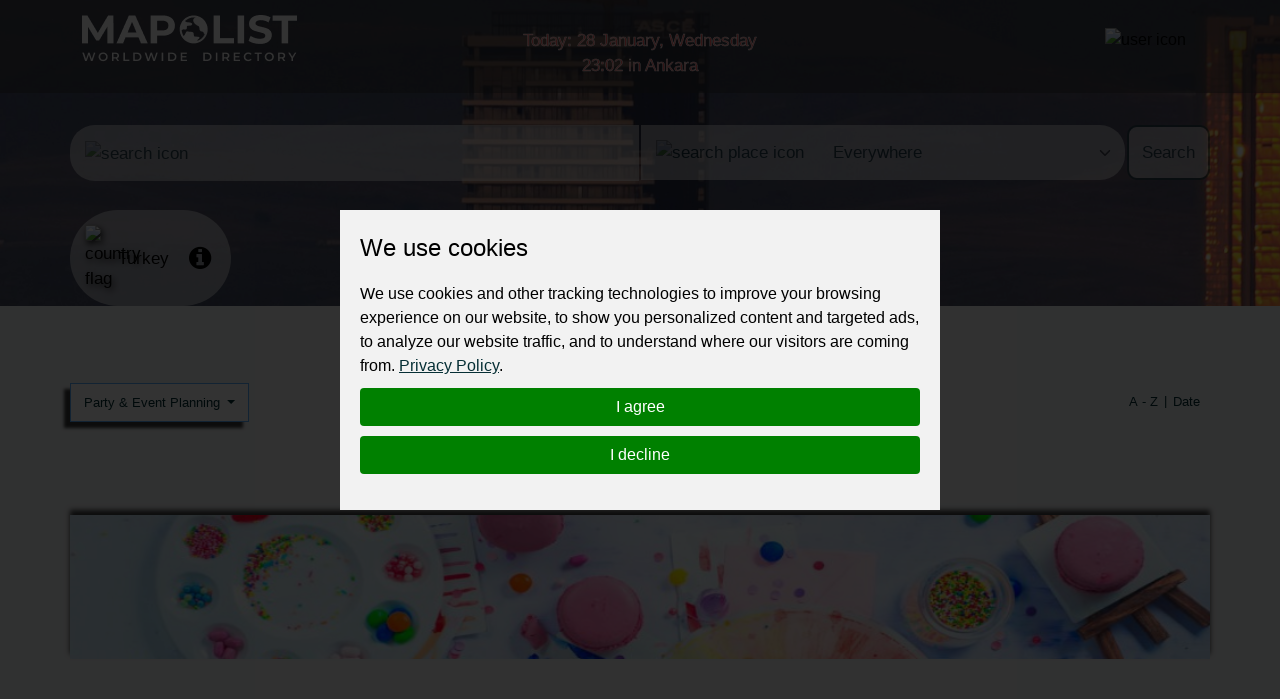

--- FILE ---
content_type: text/html; charset=utf-8
request_url: https://mapolist.com/catalog/tr/entertainment-leisure-events/party-event-planning/
body_size: 20867
content:






<!doctype html>
<html lang="en" class="h-100">
<head>
    <meta http-equiv="Content-Type" content="text/html; charset=utf-8">
    <meta http-equiv="X-UA-Compatible" content="IE=edge">
    <meta name="viewport" content="width=device-width, initial-scale=1, shrink-to-fit=no">
    <link href="https://fonts.cdnfonts.com/css/montserrat" rel="stylesheet">
    
    
    <link rel="stylesheet" type="text/css" href="/assets/css/style.min.d28e79e68b23.css">
    <link rel="stylesheet" type="text/css"
          href="https://stackpath.bootstrapcdn.com/font-awesome/4.7.0/css/font-awesome.min.css">
    <!-- Option 1: Include in HTML -->
    <link rel="stylesheet" href="https://cdn.jsdelivr.net/npm/bootstrap-icons@1.3.0/font/bootstrap-icons.css">
    
    
    <title>
        Party &amp; Event Planning
     | Worldwide Directory - MapoList</title>
    <meta name="description"
          content="Mapolist - wide ads for everyone and everywhere."/>
    <meta name="keywords"
          content="local companies, online marketing, business address, contact details, find, optimize, reviews, to register, favorite, list of countries, search, map, catalogue, interactive, to be at,">
    <meta property="og:type" content="website">
    <meta property="og:site_name" content="MapoList.com">
    <meta property="og:image" content="/assets/img/oplogo.838abbde17d5.png">
    <meta property="og:description"
          content="Find or share the right info">
    <meta property="og:title" content="
                                            Party &amp; Event Planning
                                        ">

    <script type="application/ld+json">
    {
      "@context": "https://schema.org",
      "@type": "Organization",
      "url": "https://mapolist.com/",
      "logo": "https://mapolist.com/assets/img/logo.119502400049.png"
    }
    </script>
    <link rel="apple-touch-icon" sizes="57x57" href="/assets/img/icons/apple-icon-57x57.b9bad66fdb53.png">
    <link rel="apple-touch-icon" sizes="60x60" href="/assets/img/icons/apple-icon-60x60.7ec91344a2ce.png">
    <link rel="apple-touch-icon" sizes="72x72" href="/assets/img/icons/apple-icon-72x72.24583c136fd6.png">
    <link rel="apple-touch-icon" sizes="76x76" href="/assets/img/icons/apple-icon-76x76.a5ae77d156d0.png">
    <link rel="apple-touch-icon" sizes="114x114" href="/assets/img/icons/apple-icon-114x114.8173dba6b669.png">
    <link rel="apple-touch-icon" sizes="120x120" href="/assets/img/icons/apple-icon-120x120.1930ca5a5452.png">
    <link rel="apple-touch-icon" sizes="144x144" href="/assets/img/icons/apple-icon-144x144.250267da2a83.png">
    <link rel="apple-touch-icon" sizes="152x152" href="/assets/img/icons/apple-icon-152x152.144db8369615.png">
    <link rel="apple-touch-icon" sizes="180x180" href="/assets/img/icons/apple-icon-180x180.54aa2d82577a.png">
    <link rel="icon" type="image/png" sizes="192x192" href="/assets/img/icons/android-icon-192x192.8de3d4060fdf.png">
    <link rel="icon" type="image/png" sizes="32x32" href="/assets/img/icons/favicon-32x32.b2974976a029.png">
    <link rel="icon" type="image/png" sizes="96x96" href="/assets/img/icons/favicon-32x32.b2974976a029.png">
    <link rel="icon" type="image/png" sizes="16x16" href="/assets/img/icons/favicon-16x16.3a0daecd29c5.png">
    <meta name="msapplication-TileColor" content="#ffffff">
    <meta name="msapplication-TileImage" content="/assets/img/icons/ms-icon-144x144.250267da2a83.png">
    <meta name="theme-color" content="#ffffff">
    <meta name="p:domain_verify" content="b50444c8f93452ebdea03f08c40e7f79">
    <link rel="stylesheet" type="text/css" href="/assets/css/bootstrap-datepicker3.min.856226729216.css">
    <style>
        
            @keyframes animate-color {
            
                0% {
                    color: #FF0000;
                }
                25% {
                    color: #FF0000;
                }
                50% {
                    color: #FFFFFF;
                }
                75% {
                    color: #FFFFFF;
                }
                100% {
                    color: #FF0000;
                }
            
            }
            .top-clocks {
                animation: animate-color 4s ease-in-out infinite !important;
                -webkit-animation: animate-color 4s ease-in-out infinite !important;
                -webkit-text-stroke-width: .5px;
                -webkit-text-stroke-color: white;
            }
        
    </style>
</head>
<body class="">
<div class="preload-wrapper">
    <img src="/assets/WEBP_CACHE/img/preload.webp" alt="Preload">
</div>

<header 
    
        
        
            
                    style="background-image: url('https://fsn1.your-objectstorage.com/mapmedia/country_time_bg/Turkey-N-T.png')"
            
        
    
>
    <div class="header-top-bar" id="navbar_top">
        <div class="container">
            <div class="row">
                <div class="col-6 col-xl-4 logo">
                    <a href="/"><img src="/assets/WEBP_CACHE/img/logo.webp" alt="Mapolist Logo"></a>
                </div>
                <div class="col-4 d-none d-sm-none d-md-none d-lg-none d-xl-block text-center top-clocks
                    
                        
                    ">
                    
                        
                            <span data-bs-toggle="offcanvas" data-bs-target="#offcanvasCalendar"
                                  title="CALENDAR"
                                  aria-controls="offcanvasCalendar">Today: 28 January, Wednesday <br><span
                                    id="currTimeWR">23:02</span>
                                    
                                        in Ankara
                                    
                                    </span>
                            <br>
                        
                    
                    
                        
                    
                </div>
                <div class="col-2 d-block d-xl-none text-center pt-0 pt-sm-2 top-clocks-icon">
                    <span data-bs-toggle="offcanvas" data-bs-target="#offcanvasCalendar"
                          aria-controls="offcanvasCalendar" title="CALENDAR"><svg
                            xmlns="http://www.w3.org/2000/svg" width="32px"
                            fill="currentColor" class="bi bi-calendar3 text-white"
                            viewBox="0 0 16 16">
  <path d="M14 0H2a2 2 0 0 0-2 2v12a2 2 0 0 0 2 2h12a2 2 0 0 0 2-2V2a2 2 0 0 0-2-2M1 3.857C1 3.384 1.448 3 2 3h12c.552 0 1 .384 1 .857v10.286c0 .473-.448.857-1 .857H2c-.552 0-1-.384-1-.857z"/>
  <path d="M6.5 7a1 1 0 1 0 0-2 1 1 0 0 0 0 2m3 0a1 1 0 1 0 0-2 1 1 0 0 0 0 2m3 0a1 1 0 1 0 0-2 1 1 0 0 0 0 2m-9 3a1 1 0 1 0 0-2 1 1 0 0 0 0 2m3 0a1 1 0 1 0 0-2 1 1 0 0 0 0 2m3 0a1 1 0 1 0 0-2 1 1 0 0 0 0 2m3 0a1 1 0 1 0 0-2 1 1 0 0 0 0 2m-9 3a1 1 0 1 0 0-2 1 1 0 0 0 0 2m3 0a1 1 0 1 0 0-2 1 1 0 0 0 0 2m3 0a1 1 0 1 0 0-2 1 1 0 0 0 0 2"/>
</svg></span>
                </div>
                <div class="col-4 col-xl-4 text-end top-bar-menu">
                    <div class="header-top-bar__dropmenu dropdown">
                        <button class="dropdown-toggle" type="button" id="dropdownHeaderMenuButton"
                                data-bs-toggle="dropdown" aria-expanded="false">
                            
                                <img src="/assets/WEBP_CACHE/img/icons/mapolist-button1-menu.webp" alt="user icon"
                                     title="MENU">
                            
                            <img src="/assets/WEBP_CACHE/img/icons/mapolist-button2-menu.webp" alt="user icon"
                                 title="MENU">
                        </button>
                        
                            <ul class="dropdown-menu" aria-labelledby="dropdownHeaderMenuButton">
                                <li id="login_link">
                                    <a class="dropdown-item text-center" href="/user/login/">
                                        Login
                                    </a>
                                </li>
                                <li id="register_link">
                                    <a class="dropdown-item text-center"
                                       href="/user/register-type/">
                                        Register
                                    </a>
                                </li>
                            </ul>
                        
                    </div>
                </div>
            </div>
        </div>
    </div>
    <div class="header-search">
        <div class="container">
            <div class="row">
                <form method="get" action="/search/" class="search-form">
                    <div class="row g-3" id="how_op_change">
                        <div class="col-12 col-md-6">
                            <div class="input-group first_input">
                                <span class="input-group-text d-none d-md-inline-block">
                                    <img src="/assets/WEBP_CACHE/img/icons/search.webp" alt="search icon">
                                    <img src="/assets/WEBP_CACHE/img/icons/search_hov.webp" alt="search icon">
                                </span>
                                <input type="text" placeholder="" name="value" title="type here"
                                       value="" minlength=2
                                       class="form-control" required id="search_value_data">
                                <button class="btn d-inline-block d-md-none" type="submit"><span
                                        class="d-none d-sm-inline-block">Search </span><img
                                        src="/assets/WEBP_CACHE/img/icons/search.webp"
                                        alt="search icon"></button>
                            </div>
                        </div>
                        <div class="col-6 d-none d-md-block">
                            <div class="input-group last_input">
                                <span class="input-group-text">
                                    <img src="/assets/WEBP_CACHE/img/icons/search-pin.webp" alt="search place icon">
                                    <img src="/assets/WEBP_CACHE/img/icons/search-pin_hov.webp" alt="search place icon">
                                </span>
                                <select class="form-select" id="searchPlaceInput" name="country_search">
                                    
                                        <option value="0"
                                                class="search-select-default-text">Everywhere</option>
                                        
                                            <option value="183"
                                                    >
                                                
                                                    Zimbabwe
                                                
                                            </option>
                                        
                                            <option value="182"
                                                    >
                                                
                                                    Zambia
                                                
                                            </option>
                                        
                                            <option value="180"
                                                    >
                                                
                                                    Yemen
                                                
                                            </option>
                                        
                                            <option value="178"
                                                    >
                                                
                                                    Vietnam
                                                
                                            </option>
                                        
                                            <option value="177"
                                                    >
                                                
                                                    Venezuela
                                                
                                            </option>
                                        
                                            <option value="179"
                                                    >
                                                
                                                    Vanuatu
                                                
                                            </option>
                                        
                                            <option value="176"
                                                    >
                                                
                                                    Uzbekistan
                                                
                                            </option>
                                        
                                            <option value="175"
                                                    >
                                                
                                                    Uruguay
                                                
                                            </option>
                                        
                                            <option value="174"
                                                    >
                                                
                                                    United States
                                                
                                            </option>
                                        
                                            <option value="1"
                                                    >
                                                
                                                    United Kingdom
                                                
                                            </option>
                                        
                                            <option value="2"
                                                    >
                                                
                                                    United Arab Emirates
                                                
                                            </option>
                                        
                                            <option value="172"
                                                    >
                                                
                                                    Ukraine
                                                
                                            </option>
                                        
                                            <option value="173"
                                                    >
                                                
                                                    Uganda
                                                
                                            </option>
                                        
                                            <option value="166"
                                                    >
                                                
                                                    Turkmenistan
                                                
                                            </option>
                                        
                                            <option value="168"
                                                    >
                                                
                                                    Turkey
                                                
                                            </option>
                                        
                                            <option value="167"
                                                    >
                                                
                                                    Tunisia
                                                
                                            </option>
                                        
                                            <option value="169"
                                                    >
                                                
                                                    Trinidad and Tobago
                                                
                                            </option>
                                        
                                            <option value="162"
                                                    >
                                                
                                                    Togo
                                                
                                            </option>
                                        
                                            <option value="165"
                                                    >
                                                
                                                    Timor-Leste
                                                
                                            </option>
                                        
                                            <option value="163"
                                                    >
                                                
                                                    Thailand
                                                
                                            </option>
                                        
                                            <option value="171"
                                                    >
                                                
                                                    Tanzania
                                                
                                            </option>
                                        
                                            <option value="164"
                                                    >
                                                
                                                    Tajikistan
                                                
                                            </option>
                                        
                                            <option value="170"
                                                    >
                                                
                                                    Taiwan
                                                
                                            </option>
                                        
                                            <option value="159"
                                                    >
                                                
                                                    Syria
                                                
                                            </option>
                                        
                                            <option value="32"
                                                    >
                                                
                                                    Switzerland
                                                
                                            </option>
                                        
                                            <option value="149"
                                                    >
                                                
                                                    Sweden
                                                
                                            </option>
                                        
                                            <option value="156"
                                                    >
                                                
                                                    Suriname
                                                
                                            </option>
                                        
                                            <option value="148"
                                                    >
                                                
                                                    Sudan
                                                
                                            </option>
                                        
                                            <option value="91"
                                                    >
                                                
                                                    St Kitts and Nevis
                                                
                                            </option>
                                        
                                            <option value="99"
                                                    >
                                                
                                                    Sri Lanka
                                                
                                            </option>
                                        
                                            <option value="53"
                                                    >
                                                
                                                    Spain
                                                
                                            </option>
                                        
                                            <option value="93"
                                                    >
                                                
                                                    South Korea
                                                
                                            </option>
                                        
                                            <option value="181"
                                                    >
                                                
                                                    South Africa
                                                
                                            </option>
                                        
                                            <option value="155"
                                                    >
                                                
                                                    Somalia
                                                
                                            </option>
                                        
                                            <option value="146"
                                                    >
                                                
                                                    Solomon Islands
                                                
                                            </option>
                                        
                                            <option value="151"
                                                    >
                                                
                                                    Slovenia
                                                
                                            </option>
                                        
                                            <option value="152"
                                                    >
                                                
                                                    Slovakia
                                                
                                            </option>
                                        
                                            <option value="150"
                                                    >
                                                
                                                    Singapore
                                                
                                            </option>
                                        
                                            <option value="153"
                                                    >
                                                
                                                    Sierra Leone
                                                
                                            </option>
                                        
                                            <option value="147"
                                                    >
                                                
                                                    Seychelles
                                                
                                            </option>
                                        
                                            <option value="142"
                                                    >
                                                
                                                    Serbia
                                                
                                            </option>
                                        
                                            <option value="154"
                                                    >
                                                
                                                    Senegal
                                                
                                            </option>
                                        
                                            <option value="145"
                                                    >
                                                
                                                    Saudi Arabia
                                                
                                            </option>
                                        
                                            <option value="157"
                                                    >
                                                
                                                    Sao Tome And Principe
                                                
                                            </option>
                                        
                                            <option value="98"
                                                    >
                                                
                                                    Saint Lucia
                                                
                                            </option>
                                        
                                            <option value="144"
                                                    >
                                                
                                                    Rwanda
                                                
                                            </option>
                                        
                                            <option value="143"
                                                    >
                                                
                                                    Russia
                                                
                                            </option>
                                        
                                            <option value="141"
                                                    >
                                                
                                                    Romania
                                                
                                            </option>
                                        
                                            <option value="140"
                                                    >
                                                
                                                    Reunion
                                                
                                            </option>
                                        
                                            <option value="139"
                                                    >
                                                
                                                    Qatar
                                                
                                            </option>
                                        
                                            <option value="137"
                                                    >
                                                
                                                    Portugal
                                                
                                            </option>
                                        
                                            <option value="136"
                                                    >
                                                
                                                    Poland
                                                
                                            </option>
                                        
                                            <option value="134"
                                                    >
                                                
                                                    Philippines
                                                
                                            </option>
                                        
                                            <option value="131"
                                                    >
                                                
                                                    Peru
                                                
                                            </option>
                                        
                                            <option value="138"
                                                    >
                                                
                                                    Paraguay
                                                
                                            </option>
                                        
                                            <option value="133"
                                                    >
                                                
                                                    Papua New Guinea
                                                
                                            </option>
                                        
                                            <option value="130"
                                                    >
                                                
                                                    Panama
                                                
                                            </option>
                                        
                                            <option value="135"
                                                    >
                                                
                                                    Pakistan
                                                
                                            </option>
                                        
                                            <option value="129"
                                                    >
                                                
                                                    Oman
                                                
                                            </option>
                                        
                                            <option value="126"
                                                    >
                                                
                                                    Norway
                                                
                                            </option>
                                        
                                            <option value="109"
                                                    >
                                                
                                                    North Macedonia
                                                
                                            </option>
                                        
                                            <option value="92"
                                                    >
                                                
                                                    North Korea
                                                
                                            </option>
                                        
                                            <option value="123"
                                                    >
                                                
                                                    Nigeria
                                                
                                            </option>
                                        
                                            <option value="122"
                                                    >
                                                
                                                    Niger
                                                
                                            </option>
                                        
                                            <option value="124"
                                                    >
                                                
                                                    Nicaragua
                                                
                                            </option>
                                        
                                            <option value="128"
                                                    >
                                                
                                                    New Zealand
                                                
                                            </option>
                                        
                                            <option value="121"
                                                    >
                                                
                                                    New Caledonia
                                                
                                            </option>
                                        
                                            <option value="125"
                                                    >
                                                
                                                    Netherlands
                                                
                                            </option>
                                        
                                            <option value="127"
                                                    >
                                                
                                                    Nepal
                                                
                                            </option>
                                        
                                            <option value="184"
                                                    >
                                                
                                                    Namibia
                                                
                                            </option>
                                        
                                            <option value="111"
                                                    >
                                                
                                                    Myanmar
                                                
                                            </option>
                                        
                                            <option value="120"
                                                    >
                                                
                                                    Mozambique
                                                
                                            </option>
                                        
                                            <option value="106"
                                                    >
                                                
                                                    Morocco
                                                
                                            </option>
                                        
                                            <option value="112"
                                                    >
                                                
                                                    Mongolia
                                                
                                            </option>
                                        
                                            <option value="107"
                                                    >
                                                
                                                    Moldova
                                                
                                            </option>
                                        
                                            <option value="118"
                                                    >
                                                
                                                    Mexico
                                                
                                            </option>
                                        
                                            <option value="115"
                                                    >
                                                
                                                    Mauritius
                                                
                                            </option>
                                        
                                            <option value="113"
                                                    >
                                                
                                                    Mauritania
                                                
                                            </option>
                                        
                                            <option value="114"
                                                    >
                                                
                                                    Malta
                                                
                                            </option>
                                        
                                            <option value="110"
                                                    >
                                                
                                                    Mali
                                                
                                            </option>
                                        
                                            <option value="116"
                                                    >
                                                
                                                    Maldives
                                                
                                            </option>
                                        
                                            <option value="119"
                                                    >
                                                
                                                    Malaysia
                                                
                                            </option>
                                        
                                            <option value="117"
                                                    >
                                                
                                                    Malawi
                                                
                                            </option>
                                        
                                            <option value="108"
                                                    >
                                                
                                                    Madagascar
                                                
                                            </option>
                                        
                                            <option value="103"
                                                    >
                                                
                                                    Luxembourg
                                                
                                            </option>
                                        
                                            <option value="102"
                                                    >
                                                
                                                    Lithuania
                                                
                                            </option>
                                        
                                            <option value="105"
                                                    >
                                                
                                                    Libya
                                                
                                            </option>
                                        
                                            <option value="100"
                                                    >
                                                
                                                    Liberia
                                                
                                            </option>
                                        
                                            <option value="101"
                                                    >
                                                
                                                    Lesotho
                                                
                                            </option>
                                        
                                            <option value="97"
                                                    >
                                                
                                                    Lebanon
                                                
                                            </option>
                                        
                                            <option value="104"
                                                    >
                                                
                                                    Latvia
                                                
                                            </option>
                                        
                                            <option value="96"
                                                    >
                                                
                                                    Laos
                                                
                                            </option>
                                        
                                            <option value="88"
                                                    >
                                                
                                                    Kyrgyzstan
                                                
                                            </option>
                                        
                                            <option value="94"
                                                    >
                                                
                                                    Kuwait
                                                
                                            </option>
                                        
                                            <option value="87"
                                                    >
                                                
                                                    Kenya
                                                
                                            </option>
                                        
                                            <option value="95"
                                                    >
                                                
                                                    Kazakhstan
                                                
                                            </option>
                                        
                                            <option value="85"
                                                    >
                                                
                                                    Jordan
                                                
                                            </option>
                                        
                                            <option value="86"
                                                    >
                                                
                                                    Japan
                                                
                                            </option>
                                        
                                            <option value="84"
                                                    >
                                                
                                                    Jamaica
                                                
                                            </option>
                                        
                                            <option value="33"
                                                    >
                                                
                                                    Ivory Coast
                                                
                                            </option>
                                        
                                            <option value="83"
                                                    >
                                                
                                                    Italy
                                                
                                            </option>
                                        
                                            <option value="78"
                                                    >
                                                
                                                    Israel
                                                
                                            </option>
                                        
                                            <option value="77"
                                                    >
                                                
                                                    Ireland
                                                
                                            </option>
                                        
                                            <option value="80"
                                                    >
                                                
                                                    Iraq
                                                
                                            </option>
                                        
                                            <option value="81"
                                                    >
                                                
                                                    Iran
                                                
                                            </option>
                                        
                                            <option value="76"
                                                    >
                                                
                                                    Indonesia
                                                
                                            </option>
                                        
                                            <option value="79"
                                                    >
                                                
                                                    India
                                                
                                            </option>
                                        
                                            <option value="82"
                                                    >
                                                
                                                    Iceland
                                                
                                            </option>
                                        
                                            <option value="75"
                                                    >
                                                
                                                    Hungary
                                                
                                            </option>
                                        
                                            <option value="72"
                                                    >
                                                
                                                    Honduras
                                                
                                            </option>
                                        
                                            <option value="74"
                                                    >
                                                
                                                    Haiti
                                                
                                            </option>
                                        
                                            <option value="71"
                                                    >
                                                
                                                    Guyana
                                                
                                            </option>
                                        
                                            <option value="70"
                                                    >
                                                
                                                    Guinea-Bissau
                                                
                                            </option>
                                        
                                            <option value="66"
                                                    >
                                                
                                                    Guinea
                                                
                                            </option>
                                        
                                            <option value="69"
                                                    >
                                                
                                                    Guatemala
                                                
                                            </option>
                                        
                                            <option value="60"
                                                    >
                                                
                                                    Grenada
                                                
                                            </option>
                                        
                                            <option value="64"
                                                    >
                                                
                                                    Greenland
                                                
                                            </option>
                                        
                                            <option value="68"
                                                    >
                                                
                                                    Greece
                                                
                                            </option>
                                        
                                            <option value="63"
                                                    >
                                                
                                                    Ghana
                                                
                                            </option>
                                        
                                            <option value="43"
                                                    >
                                                
                                                    Germany
                                                
                                            </option>
                                        
                                            <option value="61"
                                                    >
                                                
                                                    Georgia
                                                
                                            </option>
                                        
                                            <option value="65"
                                                    >
                                                
                                                    Gambia
                                                
                                            </option>
                                        
                                            <option value="59"
                                                    >
                                                
                                                    Gabon
                                                
                                            </option>
                                        
                                            <option value="132"
                                                    >
                                                
                                                    French Polynesia
                                                
                                            </option>
                                        
                                            <option value="62"
                                                    >
                                                
                                                    French Guiana
                                                
                                            </option>
                                        
                                            <option value="58"
                                                    >
                                                
                                                    France
                                                
                                            </option>
                                        
                                            <option value="55"
                                                    >
                                                
                                                    Finland
                                                
                                            </option>
                                        
                                            <option value="56"
                                                    >
                                                
                                                    Fiji
                                                
                                            </option>
                                        
                                            <option value="57"
                                                    >
                                                
                                                    Falkland Islands
                                                
                                            </option>
                                        
                                            <option value="54"
                                                    >
                                                
                                                    Ethiopia
                                                
                                            </option>
                                        
                                            <option value="160"
                                                    >
                                                
                                                    Eswatini
                                                
                                            </option>
                                        
                                            <option value="50"
                                                    >
                                                
                                                    Estonia
                                                
                                            </option>
                                        
                                            <option value="52"
                                                    >
                                                
                                                    Eritrea
                                                
                                            </option>
                                        
                                            <option value="67"
                                                    >
                                                
                                                    Equatorial Guinea
                                                
                                            </option>
                                        
                                            <option value="158"
                                                    >
                                                
                                                    El Salvador
                                                
                                            </option>
                                        
                                            <option value="51"
                                                    >
                                                
                                                    Egypt
                                                
                                            </option>
                                        
                                            <option value="49"
                                                    >
                                                
                                                    Ecuador
                                                
                                            </option>
                                        
                                            <option value="29"
                                                    >
                                                
                                                    DR Congo
                                                
                                            </option>
                                        
                                            <option value="47"
                                                    >
                                                
                                                    Dominican Republic
                                                
                                            </option>
                                        
                                            <option value="46"
                                                    >
                                                
                                                    Dominica
                                                
                                            </option>
                                        
                                            <option value="44"
                                                    >
                                                
                                                    Djibouti
                                                
                                            </option>
                                        
                                            <option value="45"
                                                    >
                                                
                                                    Denmark
                                                
                                            </option>
                                        
                                            <option value="42"
                                                    >
                                                
                                                    Czech Republic
                                                
                                            </option>
                                        
                                            <option value="41"
                                                    >
                                                
                                                    Cyprus
                                                
                                            </option>
                                        
                                            <option value="39"
                                                    >
                                                
                                                    Cuba
                                                
                                            </option>
                                        
                                            <option value="73"
                                                    >
                                                
                                                    Croatia
                                                
                                            </option>
                                        
                                            <option value="38"
                                                    >
                                                
                                                    Costa Rica
                                                
                                            </option>
                                        
                                            <option value="31"
                                                    >
                                                
                                                    Congo Republic
                                                
                                            </option>
                                        
                                            <option value="90"
                                                    >
                                                
                                                    Comoros
                                                
                                            </option>
                                        
                                            <option value="37"
                                                    >
                                                
                                                    Colombia
                                                
                                            </option>
                                        
                                            <option value="36"
                                                    >
                                                
                                                    China
                                                
                                            </option>
                                        
                                            <option value="34"
                                                    >
                                                
                                                    Chile
                                                
                                            </option>
                                        
                                            <option value="161"
                                                    >
                                                
                                                    Chad
                                                
                                            </option>
                                        
                                            <option value="30"
                                                    >
                                                
                                                    Central African Republic
                                                
                                            </option>
                                        
                                            <option value="28"
                                                    >
                                                
                                                    Canada
                                                
                                            </option>
                                        
                                            <option value="35"
                                                    >
                                                
                                                    Cameroon
                                                
                                            </option>
                                        
                                            <option value="89"
                                                    >
                                                
                                                    Cambodia
                                                
                                            </option>
                                        
                                            <option value="40"
                                                    >
                                                
                                                    Cabo Verde
                                                
                                            </option>
                                        
                                            <option value="18"
                                                    >
                                                
                                                    Burundi
                                                
                                            </option>
                                        
                                            <option value="16"
                                                    >
                                                
                                                    Burkina Faso
                                                
                                            </option>
                                        
                                            <option value="17"
                                                    >
                                                
                                                    Bulgaria
                                                
                                            </option>
                                        
                                            <option value="20"
                                                    >
                                                
                                                    Brunei Darussalam
                                                
                                            </option>
                                        
                                            <option value="22"
                                                    >
                                                
                                                    Brazil
                                                
                                            </option>
                                        
                                            <option value="25"
                                                    >
                                                
                                                    Botswana
                                                
                                            </option>
                                        
                                            <option value="12"
                                                    >
                                                
                                                    Bosnia and Herzegovina
                                                
                                            </option>
                                        
                                            <option value="21"
                                                    >
                                                
                                                    Bolivia
                                                
                                            </option>
                                        
                                            <option value="24"
                                                    >
                                                
                                                    Bhutan
                                                
                                            </option>
                                        
                                            <option value="19"
                                                    >
                                                
                                                    Benin
                                                
                                            </option>
                                        
                                            <option value="27"
                                                    >
                                                
                                                    Belize
                                                
                                            </option>
                                        
                                            <option value="15"
                                                    >
                                                
                                                    Belgium
                                                
                                            </option>
                                        
                                            <option value="26"
                                                    >
                                                
                                                    Belarus
                                                
                                            </option>
                                        
                                            <option value="13"
                                                    >
                                                
                                                    Barbados
                                                
                                            </option>
                                        
                                            <option value="14"
                                                    >
                                                
                                                    Bangladesh
                                                
                                            </option>
                                        
                                            <option value="23"
                                                    >
                                                
                                                    Bahamas
                                                
                                            </option>
                                        
                                            <option value="11"
                                                    >
                                                
                                                    Azerbaijan
                                                
                                            </option>
                                        
                                            <option value="9"
                                                    >
                                                
                                                    Austria
                                                
                                            </option>
                                        
                                            <option value="10"
                                                    >
                                                
                                                    Australia
                                                
                                            </option>
                                        
                                            <option value="6"
                                                    >
                                                
                                                    Armenia
                                                
                                            </option>
                                        
                                            <option value="8"
                                                    >
                                                
                                                    Argentina
                                                
                                            </option>
                                        
                                            <option value="4"
                                                    >
                                                
                                                    Antigua and Barbuda
                                                
                                            </option>
                                        
                                            <option value="7"
                                                    >
                                                
                                                    Angola
                                                
                                            </option>
                                        
                                            <option value="48"
                                                    >
                                                
                                                    Algeria
                                                
                                            </option>
                                        
                                            <option value="5"
                                                    >
                                                
                                                    Albania
                                                
                                            </option>
                                        
                                            <option value="3"
                                                    >
                                                
                                                    Afghanistan
                                                
                                            </option>
                                        
                                    
                                </select>
                                <button class="btn" type="submit">Search</button>
                            </div>
                        </div>
                    </div>
                </form>
            </div>
        </div>
    </div>
    <div class="header-bar">
        <div class="container">
            <div class="row">
                <div class="col-md-12 col-12 bar ps-0">
                    
                        <div class="bar-weapper">

                            
                                <div class="select-county d-inline-block pe-3">
                                    <a href="/countries" title="Select Country">
                                        
                                            <img src="/assets/WEBP_CACHE/img/flags/turkey.webp" alt="country flag" class="pe-2">
                                        
                                        
                                            <span class="align-middle">Turkey</span></a>
                                        
                                </div>
                            


                            
                                <div class="country-wiki d-inline-block">
                                    <a href="/country/tr/country-info"
                                       title="Info about  TR"><i
                                            class="fa fa-info-circle" aria-hidden="true"></i></a>
                                </div>
                            
                        </div>
                    
                </div>
            </div>
        </div>
    </div>
</header>



    
    <section class="catalog-top">
        <div class="ps-0 pe-0 container">
            <div class="row">
                <div class="col-12 col-sm-9 col-md-6">
                    <div class="dropdown d-none d-md-block dropdown-cats-old">
                        <button class="btn dropdown-toggle" type="button" id="dropdownMenuButton222"
                                data-bs-toggle="dropdown" aria-haspopup="true" aria-expanded="false">
                            
                                Party &amp; Event Planning
                            
                        </button>
                        <div class="dropdown-menu pt-0 pb-0" aria-labelledby="dropdownMenuButton222">
                            
                                <div class="dropdown dropend">
                                    <a class="dropdown-item dropdown-toggle "
                                       href="#" id="dropdown-layouts1"
                                       data-bs-toggle="dropdown" aria-haspopup="true" aria-expanded="false">
                                        
                                            Travel, Tickets, Hotels
                                        
                                    </a>
                                    <div class="dropdown-menu" aria-labelledby="dropdown-layouts1">
                                        
                                            <a class="dropdown-item "
                                               href="/catalog/tr/travel-tickets-hotels/airports">
                                                
                                                    Airports
                                                </a>
                                        
                                            <a class="dropdown-item "
                                               href="/catalog/tr/travel-tickets-hotels/hotels-motels">
                                                
                                                    Hotels, Motels
                                                </a>
                                        
                                            <a class="dropdown-item "
                                               href="/catalog/tr/travel-tickets-hotels/hostels">
                                                
                                                    Hostels
                                                </a>
                                        
                                            <a class="dropdown-item "
                                               href="/catalog/tr/travel-tickets-hotels/camping-sites">
                                                
                                                    Camping Sites
                                                </a>
                                        
                                            <a class="dropdown-item "
                                               href="/catalog/tr/travel-tickets-hotels/travel-agencies">
                                                
                                                    Travel Agencies, Tickets, Excursions
                                                </a>
                                        
                                    </div>
                                </div>
                            
                                <div class="dropdown dropend">
                                    <a class="dropdown-item dropdown-toggle "
                                       href="#" id="dropdown-layouts2"
                                       data-bs-toggle="dropdown" aria-haspopup="true" aria-expanded="false">
                                        
                                            Food, Beverages, Restaurants
                                        
                                    </a>
                                    <div class="dropdown-menu" aria-labelledby="dropdown-layouts2">
                                        
                                            <a class="dropdown-item "
                                               href="/catalog/tr/food-beverages-restaurants/restaurants-cafes-bars">
                                                
                                                    Restaurants, Cafes, Pubs &amp; Bars
                                                </a>
                                        
                                            <a class="dropdown-item "
                                               href="/catalog/tr/food-beverages-restaurants/specialty-food">
                                                
                                                    Specialty Food, Spices, Cereals
                                                </a>
                                        
                                            <a class="dropdown-item "
                                               href="/catalog/tr/food-beverages-restaurants/butchers">
                                                
                                                    Butchers
                                                </a>
                                        
                                            <a class="dropdown-item "
                                               href="/catalog/tr/food-beverages-restaurants/milk_products">
                                                
                                                    Milk Products
                                                </a>
                                        
                                            <a class="dropdown-item "
                                               href="/catalog/tr/food-beverages-restaurants/coffee-tea">
                                                
                                                    Coffee &amp; Tea
                                                </a>
                                        
                                            <a class="dropdown-item "
                                               href="/catalog/tr/food-beverages-restaurants/beverages-water">
                                                
                                                    Beverages, Water
                                                </a>
                                        
                                            <a class="dropdown-item "
                                               href="/catalog/tr/food-beverages-restaurants/catering-takeaway">
                                                
                                                    Catering, Takeaway, Pizza, Sushi
                                                </a>
                                        
                                            <a class="dropdown-item "
                                               href="/catalog/tr/food-beverages-restaurants/fruits-vegetables">
                                                
                                                    Fruits, Vegetables
                                                </a>
                                        
                                            <a class="dropdown-item "
                                               href="/catalog/tr/food-beverages-restaurants/seafood">
                                                
                                                    Seafood
                                                </a>
                                        
                                            <a class="dropdown-item "
                                               href="/catalog/tr/food-beverages-restaurants/confectionery">
                                                
                                                    Confectionery
                                                </a>
                                        
                                            <a class="dropdown-item "
                                               href="/catalog/tr/food-beverages-restaurants/alcohol-drinks">
                                                
                                                    Alcohol Drinks
                                                </a>
                                        
                                    </div>
                                </div>
                            
                                <div class="dropdown dropend">
                                    <a class="dropdown-item dropdown-toggle "
                                       href="#" id="dropdown-layouts3"
                                       data-bs-toggle="dropdown" aria-haspopup="true" aria-expanded="false">
                                        
                                            Vehicles, Servicing, Car Parts
                                        
                                    </a>
                                    <div class="dropdown-menu" aria-labelledby="dropdown-layouts3">
                                        
                                            <a class="dropdown-item "
                                               href="/catalog/tr/vehicles-servicing-car-parts/transport-manufacturers">
                                                
                                                    Transport Manufacturers, Haulage Trucks, Cars
                                                </a>
                                        
                                            <a class="dropdown-item "
                                               href="/catalog/tr/vehicles-servicing-car-parts/car-dealers">
                                                
                                                    Car Dealers
                                                </a>
                                        
                                            <a class="dropdown-item "
                                               href="/catalog/tr/vehicles-servicing-car-parts/auto-repair-shops">
                                                
                                                    Auto repair shops
                                                </a>
                                        
                                            <a class="dropdown-item "
                                               href="/catalog/tr/vehicles-servicing-car-parts/car-tuning-body-repairs">
                                                
                                                    Car Tuning, Body Repairs
                                                </a>
                                        
                                            <a class="dropdown-item "
                                               href="/catalog/tr/vehicles-servicing-car-parts/wheels-tyres">
                                                
                                                    Tyres, Wheels
                                                </a>
                                        
                                            <a class="dropdown-item "
                                               href="/catalog/tr/vehicles-servicing-car-parts/fuel-stations">
                                                
                                                    Fuel Stations, Car parks
                                                </a>
                                        
                                            <a class="dropdown-item "
                                               href="/catalog/tr/vehicles-servicing-car-parts/construction-machinery-farm-vehicles">
                                                
                                                    Construction machinery, Farm vehicles
                                                </a>
                                        
                                            <a class="dropdown-item "
                                               href="/catalog/tr/vehicles-servicing-car-parts/auto-parts">
                                                
                                                    Auto Parts, Scrap Yards, Automotive Equipment
                                                </a>
                                        
                                            <a class="dropdown-item "
                                               href="/catalog/tr/vehicles-servicing-car-parts/roadside-assistance">
                                                
                                                    Roadside Assistance, Mobile mechanic, Towing
                                                </a>
                                        
                                            <a class="dropdown-item "
                                               href="/catalog/tr/vehicles-servicing-car-parts/car-wash">
                                                
                                                    Car Wash, Valeting, Detailing
                                                </a>
                                        
                                    </div>
                                </div>
                            
                                <div class="dropdown dropend">
                                    <a class="dropdown-item dropdown-toggle "
                                       href="#" id="dropdown-layouts4"
                                       data-bs-toggle="dropdown" aria-haspopup="true" aria-expanded="false">
                                        
                                            Public Transport, Logistics Services
                                        
                                    </a>
                                    <div class="dropdown-menu" aria-labelledby="dropdown-layouts4">
                                        
                                            <a class="dropdown-item "
                                               href="/catalog/tr/public-transport-logistics-services/air-transport">
                                                
                                                    Air Transport
                                                </a>
                                        
                                            <a class="dropdown-item "
                                               href="/catalog/tr/public-transport-logistics-services/freight-transportation">
                                                
                                                    Logistics, Freight Transportation, Storage
                                                </a>
                                        
                                            <a class="dropdown-item "
                                               href="/catalog/tr/public-transport-logistics-services/ships-ferries">
                                                
                                                    Ships &amp; Ferries
                                                </a>
                                        
                                            <a class="dropdown-item "
                                               href="/catalog/tr/public-transport-logistics-services/yachts-boats">
                                                
                                                    Yachts, Boats, Water Scooters
                                                </a>
                                        
                                            <a class="dropdown-item "
                                               href="/catalog/tr/public-transport-logistics-services/buses-coaches">
                                                
                                                    Buses, Coaches, Train
                                                </a>
                                        
                                            <a class="dropdown-item "
                                               href="/catalog/tr/public-transport-logistics-services/transport-for-disabled-people">
                                                
                                                    Transport for Disabled People
                                                </a>
                                        
                                            <a class="dropdown-item "
                                               href="/catalog/tr/public-transport-logistics-services/taxis-limousines-all-terrain">
                                                
                                                    Taxis, Limousines, All Terrain
                                                </a>
                                        
                                            <a class="dropdown-item "
                                               href="/catalog/tr/public-transport-logistics-services/car-rent">
                                                
                                                    Car Rent
                                                </a>
                                        
                                            <a class="dropdown-item "
                                               href="/catalog/tr/public-transport-logistics-services/vans-trailers-trucks">
                                                
                                                    Vans, Trailers, Trucks
                                                </a>
                                        
                                            <a class="dropdown-item "
                                               href="/catalog/tr/public-transport-logistics-services/caravans-motorhomes">
                                                
                                                    Caravans &amp; Motorhomes
                                                </a>
                                        
                                            <a class="dropdown-item "
                                               href="/catalog/tr/public-transport-logistics-services/motorcycles-scooters">
                                                
                                                    Motorcycles, Scooters, ATV Bikes
                                                </a>
                                        
                                            <a class="dropdown-item "
                                               href="/catalog/tr/public-transport-logistics-services/bicycles-rentals-sales">
                                                
                                                    Bicycles, e-Bikes
                                                </a>
                                        
                                    </div>
                                </div>
                            
                                <div class="dropdown dropend">
                                    <a class="dropdown-item dropdown-toggle "
                                       href="#" id="dropdown-layouts5"
                                       data-bs-toggle="dropdown" aria-haspopup="true" aria-expanded="false">
                                        
                                            Real Estate, Construction works, Suppliers
                                        
                                    </a>
                                    <div class="dropdown-menu" aria-labelledby="dropdown-layouts5">
                                        
                                            <a class="dropdown-item "
                                               href="/catalog/tr/real-estate-construction-works/real-estate-agencies">
                                                
                                                    Real estate agencies, Property Management
                                                </a>
                                        
                                            <a class="dropdown-item "
                                               href="/catalog/tr/real-estate-construction-works/engineering-design">
                                                
                                                    Interior, Exterior &amp; Engineering Design
                                                </a>
                                        
                                            <a class="dropdown-item "
                                               href="/catalog/tr/real-estate-construction-works/Concrete-mortar-lime-plaster">
                                                
                                                    Concrete, Mortar, Lime, Plaster
                                                </a>
                                        
                                            <a class="dropdown-item "
                                               href="/catalog/tr/real-estate-construction-works/roofing">
                                                
                                                    Roof construction service
                                                </a>
                                        
                                            <a class="dropdown-item "
                                               href="/catalog/tr/real-estate-construction-works/electrical-works">
                                                
                                                    Electrical Works
                                                </a>
                                        
                                            <a class="dropdown-item "
                                               href="/catalog/tr/real-estate-construction-works/restoration-decorating-services">
                                                
                                                    Restoration, Decorating Services, Painting
                                                </a>
                                        
                                            <a class="dropdown-item "
                                               href="/catalog/tr/real-estate-construction-works/building-companies">
                                                
                                                    Building Companies, Mobile Service
                                                </a>
                                        
                                            <a class="dropdown-item "
                                               href="/catalog/tr/real-estate-construction-works/earthmoving">
                                                
                                                    Earthmoving, Surveyors, Roadworks
                                                </a>
                                        
                                            <a class="dropdown-item "
                                               href="/catalog/tr/real-estate-construction-works/fencing-construction">
                                                
                                                    Fence, gates, driveway construction
                                                </a>
                                        
                                            <a class="dropdown-item "
                                               href="/catalog/tr/real-estate-construction-works/glaziers-doors-windows-installation">
                                                
                                                    Glaziers, Doors, Windows, Installation
                                                </a>
                                        
                                            <a class="dropdown-item "
                                               href="/catalog/tr/real-estate-construction-works/plumbing-heating-air-conditioning">
                                                
                                                    Plumbing, Heating and Air Conditioning Services
                                                </a>
                                        
                                            <a class="dropdown-item "
                                               href="/catalog/tr/real-estate-construction-works/stairlifts_elevators">
                                                
                                                    Stairlifts, Elevators
                                                </a>
                                        
                                            <a class="dropdown-item "
                                               href="/catalog/tr/real-estate-construction-works/building-supplies">
                                                
                                                    Building Supplies
                                                </a>
                                        
                                            <a class="dropdown-item "
                                               href="/catalog/tr/real-estate-construction-works/construction-equipment">
                                                
                                                    Construction equipment, machinery, tools
                                                </a>
                                        
                                            <a class="dropdown-item "
                                               href="/catalog/tr/real-estate-construction-works/landscaping-tree-services">
                                                
                                                    Landscaping, Tree Services
                                                </a>
                                        
                                            <a class="dropdown-item "
                                               href="/catalog/tr/real-estate-construction-works/flooring">
                                                
                                                    Flooring services &amp; supplies
                                                </a>
                                        
                                            <a class="dropdown-item "
                                               href="/catalog/tr/real-estate-construction-works/alternative-energy">
                                                
                                                    Alternative Energy
                                                </a>
                                        
                                            <a class="dropdown-item "
                                               href="/catalog/tr/real-estate-construction-works/demolition_services">
                                                
                                                    Demolition Services, Disposal
                                                </a>
                                        
                                    </div>
                                </div>
                            
                                <div class="dropdown dropend">
                                    <a class="dropdown-item dropdown-toggle "
                                       href="#" id="dropdown-layouts6"
                                       data-bs-toggle="dropdown" aria-haspopup="true" aria-expanded="false">
                                        
                                            Jobs, Household &amp; Public Services
                                        
                                    </a>
                                    <div class="dropdown-menu" aria-labelledby="dropdown-layouts6">
                                        
                                            <a class="dropdown-item "
                                               href="/catalog/tr/jobs-household-public-services/cleaning-services">
                                                
                                                    Cleaning Services, Pressure washing, Space Organising
                                                </a>
                                        
                                            <a class="dropdown-item "
                                               href="/catalog/tr/jobs-household-public-services/child-care">
                                                
                                                    Child Care, Babysitting
                                                </a>
                                        
                                            <a class="dropdown-item "
                                               href="/catalog/tr/jobs-household-public-services/recruitment-agencies">
                                                
                                                    Recruitment agencies
                                                </a>
                                        
                                            <a class="dropdown-item "
                                               href="/catalog/tr/jobs-household-public-services/florists">
                                                
                                                    Florists &amp; Gifts Delivery
                                                </a>
                                        
                                            <a class="dropdown-item "
                                               href="/catalog/tr/jobs-household-public-services/funeral-services">
                                                
                                                    Funeral Services
                                                </a>
                                        
                                            <a class="dropdown-item "
                                               href="/catalog/tr/jobs-household-public-services/removals-movers">
                                                
                                                    Removals, Movers, Decluttering
                                                </a>
                                        
                                            <a class="dropdown-item "
                                               href="/catalog/tr/jobs-household-public-services/pest-control">
                                                
                                                    Pest Control, Wildlife Removal
                                                </a>
                                        
                                            <a class="dropdown-item "
                                               href="/catalog/tr/jobs-household-public-services/dry-cleaners-laundries">
                                                
                                                    Dry-cleaners, Laundry
                                                </a>
                                        
                                            <a class="dropdown-item "
                                               href="/catalog/tr/jobs-household-public-services/security-services">
                                                
                                                    Security services, CCTV, Alarms
                                                </a>
                                        
                                            <a class="dropdown-item "
                                               href="/catalog/tr/jobs-household-public-services/sculptors_services-monuments">
                                                
                                                    Sculptor services, Monuments
                                                </a>
                                        
                                            <a class="dropdown-item "
                                               href="/catalog/tr/jobs-household-public-services/astrology-spiritual-services">
                                                
                                                    Astrology &amp; Spiritual Services
                                                </a>
                                        
                                            <a class="dropdown-item "
                                               href="/catalog/tr/jobs-household-public-services/recycling-waste-removal">
                                                
                                                    Recycling, Waste Removal
                                                </a>
                                        
                                            <a class="dropdown-item "
                                               href="/catalog/tr/jobs-household-public-services/locksmiths-key-cutting">
                                                
                                                    Locksmiths, Key Cutting
                                                </a>
                                        
                                            <a class="dropdown-item "
                                               href="/catalog/tr/jobs-household-public-services/detective-investigator-services">
                                                
                                                    Detective &amp; Investigator Services
                                                </a>
                                        
                                    </div>
                                </div>
                            
                                <div class="dropdown dropend">
                                    <a class="dropdown-item dropdown-toggle "
                                       href="#" id="dropdown-layouts7"
                                       data-bs-toggle="dropdown" aria-haspopup="true" aria-expanded="false">
                                        
                                            Finance, Law, Accounting, Insurance
                                        
                                    </a>
                                    <div class="dropdown-menu" aria-labelledby="dropdown-layouts7">
                                        
                                            <a class="dropdown-item "
                                               href="/catalog/tr/finance-law-insurance-accounting/banks-currency-money-transfers">
                                                
                                                    Banks, currency, money transfers
                                                </a>
                                        
                                            <a class="dropdown-item "
                                               href="/catalog/tr/finance-law-insurance-accounting/business-consultancy-investments">
                                                
                                                    Business Consultancy, Investments
                                                </a>
                                        
                                            <a class="dropdown-item "
                                               href="/catalog/tr/finance-law-insurance-accounting/bookkeeping-accountants-auditors">
                                                
                                                    Bookkeeping, Accountants, Auditors
                                                </a>
                                        
                                            <a class="dropdown-item "
                                               href="/catalog/tr/finance-law-insurance-accounting/insurance-services">
                                                
                                                    Insurance &amp; Mediation Services
                                                </a>
                                        
                                            <a class="dropdown-item "
                                               href="/catalog/tr/finance-law-insurance-accounting/debt-collection">
                                                
                                                    Debt Collection
                                                </a>
                                        
                                            <a class="dropdown-item "
                                               href="/catalog/tr/finance-law-insurance-accounting/charity-funds">
                                                
                                                    Charity Funds
                                                </a>
                                        
                                            <a class="dropdown-item "
                                               href="/catalog/tr/finance-law-insurance-accounting/credit-unions-pawn-shops">
                                                
                                                    Loans, Credit Unions, Pawn Shops
                                                </a>
                                        
                                            <a class="dropdown-item "
                                               href="/catalog/tr/finance-law-insurance-accounting/legal-services">
                                                
                                                    Legal services, Notaries
                                                </a>
                                        
                                    </div>
                                </div>
                            
                                <div class="dropdown dropend">
                                    <a class="dropdown-item dropdown-toggle "
                                       href="#" id="dropdown-layouts8"
                                       data-bs-toggle="dropdown" aria-haspopup="true" aria-expanded="false">
                                        
                                            Internet, Media, Communication
                                        
                                    </a>
                                    <div class="dropdown-menu" aria-labelledby="dropdown-layouts8">
                                        
                                            <a class="dropdown-item "
                                               href="/catalog/tr/communications-media-seo/it-consulting-web-design">
                                                
                                                    IT Consulting, Web Design
                                                </a>
                                        
                                            <a class="dropdown-item "
                                               href="/catalog/tr/communications-media-seo/marketing-advertising-seo">
                                                
                                                    Marketing, Advertising, SEO, PR
                                                </a>
                                        
                                            <a class="dropdown-item "
                                               href="/catalog/tr/communications-media-seo/design-media-services">
                                                
                                                    Design, Print Media Services, Promo Products
                                                </a>
                                        
                                            <a class="dropdown-item "
                                               href="/catalog/tr/communications-media-seo/translation-services">
                                                
                                                    Translation Services, Writing, Call Center
                                                </a>
                                        
                                            <a class="dropdown-item "
                                               href="/catalog/tr/communications-media-seo/video-production-recording-studios">
                                                
                                                    Video Production, Recording Studios, Photographers
                                                </a>
                                        
                                            <a class="dropdown-item "
                                               href="/catalog/tr/communications-media-seo/radio-stations-tv-companies">
                                                
                                                    Radio Stations, TV Companies
                                                </a>
                                        
                                            <a class="dropdown-item "
                                               href="/catalog/tr/communications-media-seo/web-hosting-data-security">
                                                
                                                    Web Hosting, Data Security
                                                </a>
                                        
                                            <a class="dropdown-item "
                                               href="/catalog/tr/communications-media-seo/internet-providers-wifi-services">
                                                
                                                    Internet providers, Wifi Services, Mobile Network
                                                </a>
                                        
                                    </div>
                                </div>
                            
                                <div class="dropdown dropend">
                                    <a class="dropdown-item dropdown-toggle "
                                       href="#" id="dropdown-layouts9"
                                       data-bs-toggle="dropdown" aria-haspopup="true" aria-expanded="false">
                                        
                                            Shops, Trade, Manufacturing
                                        
                                    </a>
                                    <div class="dropdown-menu" aria-labelledby="dropdown-layouts9">
                                        
                                            <a class="dropdown-item "
                                               href="/catalog/tr/shops-traders-manufacture/household-appliances">
                                                
                                                    Household Appliances, Kitchenware, Electrical equipment
                                                </a>
                                        
                                            <a class="dropdown-item "
                                               href="/catalog/tr/shops-traders-manufacture/office-equipment-stationery">
                                                
                                                    Office Equipment, Stationery, Bookstores
                                                </a>
                                        
                                            <a class="dropdown-item "
                                               href="/catalog/tr/shops-traders-manufacture/furniture-stores-joinery-products">
                                                
                                                    Furniture Stores, Manufacturers, Joinery Products
                                                </a>
                                        
                                            <a class="dropdown-item "
                                               href="/catalog/tr/shops-traders-manufacture/chemical-manufacturers-suppliers-laboratories">
                                                
                                                    Chemical Manufacturers, Laboratories
                                                </a>
                                        
                                            <a class="dropdown-item "
                                               href="/catalog/tr/shops-traders-manufacture/metal-manufacturers">
                                                
                                                    Metal Manufacturers, Fabrication Services
                                                </a>
                                        
                                            <a class="dropdown-item "
                                               href="/catalog/tr/shops-traders-manufacture/cosmetic-suppliers">
                                                
                                                    Cosmetic Products Suppliers
                                                </a>
                                        
                                            <a class="dropdown-item "
                                               href="/catalog/tr/shops-traders-manufacture/garden-centres">
                                                
                                                    Garden Centre, Tools, Supplies
                                                </a>
                                        
                                            <a class="dropdown-item "
                                               href="/catalog/tr/shops-traders-manufacture/lighting-retailers-manufacturers">
                                                
                                                    Lighting, Retailers, Manufacturers
                                                </a>
                                        
                                            <a class="dropdown-item "
                                               href="/catalog/tr/shops-traders-manufacture/timber-suppliers-forestry-services">
                                                
                                                    Timber Suppliers, Forestry Services
                                                </a>
                                        
                                            <a class="dropdown-item "
                                               href="/catalog/tr/shops-traders-manufacture/rubber-manufacturers">
                                                
                                                    Rubber Manufacturers
                                                </a>
                                        
                                            <a class="dropdown-item "
                                               href="/catalog/tr/shops-traders-manufacture/machinery-tools-manufacturers">
                                                
                                                    Machinery &amp; Tools Manufacturers
                                                </a>
                                        
                                            <a class="dropdown-item "
                                               href="/catalog/tr/shops-traders-manufacture/eyewear">
                                                
                                                    Eyewear, Designer Glasses, Frames
                                                </a>
                                        
                                            <a class="dropdown-item "
                                               href="/catalog/tr/shops-traders-manufacture/sporting-goods-sportswear">
                                                
                                                    Sporting Goods, Sportswear
                                                </a>
                                        
                                            <a class="dropdown-item "
                                               href="/catalog/tr/shops-traders-manufacture/blinds-awnings-shop-fronts">
                                                
                                                    Blinds, Awnings, Shop Fronts
                                                </a>
                                        
                                            <a class="dropdown-item "
                                               href="/catalog/tr/shops-traders-manufacture/doors-windows-suppliers-manufacturers">
                                                
                                                    Doors, Windows, Suppliers, Manufacturers
                                                </a>
                                        
                                            <a class="dropdown-item "
                                               href="/catalog/tr/shops-traders-manufacture/glass-ceramic-pottery-supplies">
                                                
                                                    Glass, Ceramic, Pottery Supplies
                                                </a>
                                        
                                            <a class="dropdown-item "
                                               href="/catalog/tr/shops-traders-manufacture/pressure-washing-equipment">
                                                
                                                    Pressure washing equipment, Gauges, Pumps, Motors
                                                </a>
                                        
                                            <a class="dropdown-item "
                                               href="/catalog/tr/shops-traders-manufacture/jewelry-watches">
                                                
                                                    Jewelry, Watches
                                                </a>
                                        
                                            <a class="dropdown-item "
                                               href="/catalog/tr/shops-traders-manufacture/clothing-lingerie-workwear-footwear">
                                                
                                                    Clothing, Underwear, Workwear, Footwear
                                                </a>
                                        
                                            <a class="dropdown-item "
                                               href="/catalog/tr/shops-traders-manufacture/paper-manufacturers">
                                                
                                                    Paper Manufacturers, sales, equipment
                                                </a>
                                        
                                            <a class="dropdown-item "
                                               href="/catalog/tr/shops-traders-manufacture/art-supplies">
                                                
                                                    Art Supplies, Crafts Retailers
                                                </a>
                                        
                                            <a class="dropdown-item "
                                               href="/catalog/tr/shops-traders-manufacture/plastic-fibreglass-manufacturers">
                                                
                                                    Plastic &amp; Fibreglass Manufacturers
                                                </a>
                                        
                                            <a class="dropdown-item "
                                               href="/catalog/tr/shops-traders-manufacture/mining-equipment-underground-vehicles">
                                                
                                                    Mining, equipment, underground vehicles
                                                </a>
                                        
                                            <a class="dropdown-item "
                                               href="/catalog/tr/shops-traders-manufacture/toys-games-costumes">
                                                
                                                    Toys, Games, Costumes, Formal Wear
                                                </a>
                                        
                                            <a class="dropdown-item "
                                               href="/catalog/tr/shops-traders-manufacture/fabric-stores">
                                                
                                                    Textile Stores, Leather, Fabric Printing
                                                </a>
                                        
                                            <a class="dropdown-item "
                                               href="/catalog/tr/shops-traders-manufacture/packaging-bags-boxes">
                                                
                                                    Packaging, Bags, Boxes
                                                </a>
                                        
                                            <a class="dropdown-item "
                                               href="/catalog/tr/shops-traders-manufacture/farm-supplies-machinery-animals">
                                                
                                                    Agriculture, Farm Supplies, Machinery, Animals
                                                </a>
                                        
                                            <a class="dropdown-item "
                                               href="/catalog/tr/shops-traders-manufacture/oil-gas-energy">
                                                
                                                    Oil, Gas &amp; other energy
                                                </a>
                                        
                                            <a class="dropdown-item "
                                               href="/catalog/tr/shops-traders-manufacture/tobacco-shops-vaporizers">
                                                
                                                    Tobacco Shops, Vaporizers
                                                </a>
                                        
                                            <a class="dropdown-item "
                                               href="/catalog/tr/shops-traders-manufacture/antiques-used-goods">
                                                
                                                    Antiques Dealers, Used Goods Retailers
                                                </a>
                                        
                                            <a class="dropdown-item "
                                               href="/catalog/tr/shops-traders-manufacture/electronics-computers-smartphones">
                                                
                                                    Electronics, Computers, Smartphones
                                                </a>
                                        
                                    </div>
                                </div>
                            
                                <div class="dropdown dropend">
                                    <a class="dropdown-item dropdown-toggle "
                                       href="#" id="dropdown-layouts10"
                                       data-bs-toggle="dropdown" aria-haspopup="true" aria-expanded="false">
                                        
                                            Entertainments, Leisure, Events
                                        
                                    </a>
                                    <div class="dropdown-menu" aria-labelledby="dropdown-layouts10">
                                        
                                            <a class="dropdown-item "
                                               href="/catalog/tr/entertainment-leisure-events/art-galleries-museums-exhibitions">
                                                
                                                    Art Galleries, Museums, Exhibitions
                                                </a>
                                        
                                            <a class="dropdown-item  active "
                                               href="/catalog/tr/entertainment-leisure-events/party-event-planning">
                                                
                                                    Party &amp; Event Planning
                                                </a>
                                        
                                            <a class="dropdown-item "
                                               href="/catalog/tr/entertainment-leisure-events/rest-parks-zoo-botanical-garden">
                                                
                                                    Amusement parks, Wildlife Parks, Zoo
                                                </a>
                                        
                                            <a class="dropdown-item "
                                               href="/catalog/tr/entertainment-leisure-events/snooker-halls-bowling">
                                                
                                                    Snooker Halls, Bowling
                                                </a>
                                        
                                            <a class="dropdown-item "
                                               href="/catalog/tr/entertainment-leisure-events/night-clubs-karaoke">
                                                
                                                    Night Clubs, Karaoke
                                                </a>
                                        
                                            <a class="dropdown-item "
                                               href="/catalog/tr/entertainment-leisure-events/casinos-strip-clubs-brothels">
                                                
                                                    Casinos, Strip Clubs, Brothels
                                                </a>
                                        
                                    </div>
                                </div>
                            
                                <div class="dropdown dropend">
                                    <a class="dropdown-item dropdown-toggle "
                                       href="#" id="dropdown-layouts11"
                                       data-bs-toggle="dropdown" aria-haspopup="true" aria-expanded="false">
                                        
                                            Sport, Clubs, Pools
                                        
                                    </a>
                                    <div class="dropdown-menu" aria-labelledby="dropdown-layouts11">
                                        
                                            <a class="dropdown-item "
                                               href="/catalog/tr/sport-clubs-pools/sports-clubs-gyms-yoga">
                                                
                                                    Sports Clubs, Gyms, Yoga
                                                </a>
                                        
                                            <a class="dropdown-item "
                                               href="/catalog/tr/sport-clubs-pools/ice-skating-rinks-skate-parks">
                                                
                                                    Ice Skating Rinks, Skate Parks
                                                </a>
                                        
                                            <a class="dropdown-item "
                                               href="/catalog/tr/sport-clubs-pools/swimming-pools-diving-surfing">
                                                
                                                    Swimming Pools, Diving, Surfing
                                                </a>
                                        
                                            <a class="dropdown-item "
                                               href="/catalog/tr/sport-clubs-pools/shooting-clubs-paintball">
                                                
                                                    Shooting Clubs, Paintball Activities
                                                </a>
                                        
                                            <a class="dropdown-item "
                                               href="/catalog/tr/sport-clubs-pools/extreme-sports">
                                                
                                                    Extreme Sports
                                                </a>
                                        
                                            <a class="dropdown-item "
                                               href="/catalog/tr/sport-clubs-pools/horseback-riding">
                                                
                                                    Horseback Riding
                                                </a>
                                        
                                            <a class="dropdown-item "
                                               href="/catalog/tr/sport-clubs-pools/golf">
                                                
                                                    Golf
                                                </a>
                                        
                                            <a class="dropdown-item "
                                               href="/catalog/tr/sport-clubs-pools/betting-bookies">
                                                
                                                    Betting, Bookies
                                                </a>
                                        
                                    </div>
                                </div>
                            
                                <div class="dropdown dropend">
                                    <a class="dropdown-item dropdown-toggle "
                                       href="#" id="dropdown-layouts12"
                                       data-bs-toggle="dropdown" aria-haspopup="true" aria-expanded="false">
                                        
                                            Beauty Salons, Spas, Body Art
                                        
                                    </a>
                                    <div class="dropdown-menu" aria-labelledby="dropdown-layouts12">
                                        
                                            <a class="dropdown-item "
                                               href="/catalog/tr/beauticians-spas-tattoos/beauty-salons-makeup-artists">
                                                
                                                    Beauty Salons, Makeup Artists, Barbers
                                                </a>
                                        
                                            <a class="dropdown-item "
                                               href="/catalog/tr/beauticians-spas-tattoos/piercing">
                                                
                                                    Piercing Services, Supplies, Equipment
                                                </a>
                                        
                                            <a class="dropdown-item "
                                               href="/catalog/tr/beauticians-spas-tattoos/day-spa">
                                                
                                                    Day Spa, Saunas
                                                </a>
                                        
                                            <a class="dropdown-item "
                                               href="/catalog/tr/beauticians-spas-tattoos/tattoo-salons">
                                                
                                                    Tattoo Salons
                                                </a>
                                        
                                    </div>
                                </div>
                            
                                <div class="dropdown dropend">
                                    <a class="dropdown-item dropdown-toggle "
                                       href="#" id="dropdown-layouts13"
                                       data-bs-toggle="dropdown" aria-haspopup="true" aria-expanded="false">
                                        
                                            Medical Servicing
                                        
                                    </a>
                                    <div class="dropdown-menu" aria-labelledby="dropdown-layouts13">
                                        
                                            <a class="dropdown-item "
                                               href="/catalog/tr/medical-servicing/medical-centres-private-doctors">
                                                
                                                    Medical Centres, Private Doctors
                                                </a>
                                        
                                            <a class="dropdown-item "
                                               href="/catalog/tr/medical-servicing/pregnancy-maternity-services">
                                                
                                                    Pregnancy &amp; Maternity Services
                                                </a>
                                        
                                            <a class="dropdown-item "
                                               href="/catalog/tr/medical-servicing/pharmacy-chemist-services">
                                                
                                                    Pharmacy, Chemist Services
                                                </a>
                                        
                                            <a class="dropdown-item "
                                               href="/catalog/tr/medical-servicing/dentists_orthodontist">
                                                
                                                    Dentists, Orthodontist
                                                </a>
                                        
                                            <a class="dropdown-item "
                                               href="/catalog/tr/medical-servicing/psychologists-hypnotherapy-psychiatrists">
                                                
                                                    Psychologists, Hypnotherapy, Psychiatrists
                                                </a>
                                        
                                            <a class="dropdown-item "
                                               href="/catalog/tr/medical-servicing/drug-alcohol-treatment-rehabilitation-services">
                                                
                                                    Drug and Alcohol Treatment, Rehabilitation
                                                </a>
                                        
                                            <a class="dropdown-item "
                                               href="/catalog/tr/medical-servicing/sports-medicine-physiotherapy-services">
                                                
                                                    Sports Medicine, Physiotherapy Services
                                                </a>
                                        
                                            <a class="dropdown-item "
                                               href="/catalog/tr/medical-servicing/cosmetic-surgeons-weight-loss-treatment">
                                                
                                                    Cosmetic Surgeons, Weight Loss Treatment
                                                </a>
                                        
                                            <a class="dropdown-item "
                                               href="/catalog/tr/medical-servicing/alternative-medicine-supplements-products">
                                                
                                                    Alternative Medicine, supplements, products
                                                </a>
                                        
                                            <a class="dropdown-item "
                                               href="/catalog/tr/medical-servicing/care-homes">
                                                
                                                    Care Homes, Support Services
                                                </a>
                                        
                                            <a class="dropdown-item "
                                               href="/catalog/tr/medical-servicing/medical_equipment">
                                                
                                                    Medical equipment, goods for Disabled People
                                                </a>
                                        
                                    </div>
                                </div>
                            
                                <div class="dropdown dropend">
                                    <a class="dropdown-item dropdown-toggle "
                                       href="#" id="dropdown-layouts14"
                                       data-bs-toggle="dropdown" aria-haspopup="true" aria-expanded="false">
                                        
                                            Education, Schools, Universities, Courses
                                        
                                    </a>
                                    <div class="dropdown-menu" aria-labelledby="dropdown-layouts14">
                                        
                                            <a class="dropdown-item "
                                               href="/catalog/tr/education-courses-schools/schools-preschools">
                                                
                                                    Schools &amp; Preschools
                                                </a>
                                        
                                            <a class="dropdown-item "
                                               href="/catalog/tr/education-courses-schools/driving-schools">
                                                
                                                    Driving Schools
                                                </a>
                                        
                                            <a class="dropdown-item "
                                               href="/catalog/tr/education-courses-schools/courses">
                                                
                                                    Courses, Certification
                                                </a>
                                        
                                            <a class="dropdown-item "
                                               href="/catalog/tr/education-courses-schools/study-help-proofreading-editing">
                                                
                                                    Study Help, Proofreading, Editing
                                                </a>
                                        
                                            <a class="dropdown-item "
                                               href="/catalog/tr/education-courses-schools/interest-groups">
                                                
                                                    Interest Groups
                                                </a>
                                        
                                            <a class="dropdown-item "
                                               href="/catalog/tr/education-courses-schools/music-schools">
                                                
                                                    Music Schools and Instruments
                                                </a>
                                        
                                            <a class="dropdown-item "
                                               href="/catalog/tr/education-courses-schools/colleges-universities">
                                                
                                                    Colleges &amp; Universities
                                                </a>
                                        
                                            <a class="dropdown-item "
                                               href="/catalog/tr/education-courses-schools/art-schools">
                                                
                                                    Art Schools
                                                </a>
                                        
                                    </div>
                                </div>
                            
                                <div class="dropdown dropend">
                                    <a class="dropdown-item dropdown-toggle "
                                       href="#" id="dropdown-layouts15"
                                       data-bs-toggle="dropdown" aria-haspopup="true" aria-expanded="false">
                                        
                                            Pets &amp; Vets
                                        
                                    </a>
                                    <div class="dropdown-menu" aria-labelledby="dropdown-layouts15">
                                        
                                            <a class="dropdown-item "
                                               href="/catalog/tr/pets-vets/pet-shops">
                                                
                                                    Pet Shops
                                                </a>
                                        
                                            <a class="dropdown-item "
                                               href="/catalog/tr/pets-vets/pet-training">
                                                
                                                    Pet Training
                                                </a>
                                        
                                            <a class="dropdown-item "
                                               href="/catalog/tr/pets-vets/pets-hotels">
                                                
                                                    Pets Hotels, Shelters
                                                </a>
                                        
                                            <a class="dropdown-item "
                                               href="/catalog/tr/pets-vets/veterinary-clinics">
                                                
                                                    Veterinary Clinics
                                                </a>
                                        
                                            <a class="dropdown-item "
                                               href="/catalog/tr/pets-vets/pet-groomers">
                                                
                                                    Pet Groomers, Dog Walking
                                                </a>
                                        
                                    </div>
                                </div>
                            
                                <div class="dropdown dropend">
                                    <a class="dropdown-item dropdown-toggle "
                                       href="#" id="dropdown-layouts16"
                                       data-bs-toggle="dropdown" aria-haspopup="true" aria-expanded="false">
                                        
                                            Government and Institutions
                                        
                                    </a>
                                    <div class="dropdown-menu" aria-labelledby="dropdown-layouts16">
                                        
                                            <a class="dropdown-item "
                                               href="/catalog/tr/government-institutions/political-party">
                                                
                                                    Political Parties
                                                </a>
                                        
                                            <a class="dropdown-item "
                                               href="/catalog/tr/government-institutions/consulates-embassies">
                                                
                                                    Consulates &amp; Embassies
                                                </a>
                                        
                                            <a class="dropdown-item "
                                               href="/catalog/tr/government-institutions/libraries">
                                                
                                                    Libraries
                                                </a>
                                        
                                            <a class="dropdown-item "
                                               href="/catalog/tr/government-institutions/post-offices">
                                                
                                                    Post Offices
                                                </a>
                                        
                                            <a class="dropdown-item "
                                               href="/catalog/tr/government-institutions/courts">
                                                
                                                    Courts
                                                </a>
                                        
                                            <a class="dropdown-item "
                                               href="/catalog/tr/government-institutions/prisons">
                                                
                                                    Prisons
                                                </a>
                                        
                                    </div>
                                </div>
                            
                        </div>
                    </div>
                    <div class="dropdown d-block d-md-none">
                        <button class="btn dropdown-toggle" type="button" id="dropdownMenuButton22"
                                data-bs-toggle="dropdown" aria-haspopup="true" aria-expanded="false">
                            
                                Party &amp; Event Planning
                            
                        </button>
                        <div class="dropdown-menu pt-0 pb-0" aria-labelledby="dropdownMenuButton22">
                            
                                <div class="dropdown dropend">
                                    <a class="dropdown-item "
                                       href="/catalog/tr/travel-tickets-hotels/">
                                        
                                            Travel, Tickets, Hotels
                                        </a>
                                </div>
                            
                                <div class="dropdown dropend">
                                    <a class="dropdown-item "
                                       href="/catalog/tr/food-beverages-restaurants/">
                                        
                                            Food, Beverages, Restaurants
                                        </a>
                                </div>
                            
                                <div class="dropdown dropend">
                                    <a class="dropdown-item "
                                       href="/catalog/tr/vehicles-servicing-car-parts/">
                                        
                                            Vehicles, Servicing, Car Parts
                                        </a>
                                </div>
                            
                                <div class="dropdown dropend">
                                    <a class="dropdown-item "
                                       href="/catalog/tr/public-transport-logistics-services/">
                                        
                                            Public Transport, Logistics Services
                                        </a>
                                </div>
                            
                                <div class="dropdown dropend">
                                    <a class="dropdown-item "
                                       href="/catalog/tr/real-estate-construction-works/">
                                        
                                            Real Estate, Construction works, Suppliers
                                        </a>
                                </div>
                            
                                <div class="dropdown dropend">
                                    <a class="dropdown-item "
                                       href="/catalog/tr/jobs-household-public-services/">
                                        
                                            Jobs, Household &amp; Public Services
                                        </a>
                                </div>
                            
                                <div class="dropdown dropend">
                                    <a class="dropdown-item "
                                       href="/catalog/tr/finance-law-insurance-accounting/">
                                        
                                            Finance, Law, Accounting, Insurance
                                        </a>
                                </div>
                            
                                <div class="dropdown dropend">
                                    <a class="dropdown-item "
                                       href="/catalog/tr/communications-media-seo/">
                                        
                                            Internet, Media, Communication
                                        </a>
                                </div>
                            
                                <div class="dropdown dropend">
                                    <a class="dropdown-item "
                                       href="/catalog/tr/shops-traders-manufacture/">
                                        
                                            Shops, Trade, Manufacturing
                                        </a>
                                </div>
                            
                                <div class="dropdown dropend">
                                    <a class="dropdown-item "
                                       href="/catalog/tr/entertainment-leisure-events/">
                                        
                                            Entertainments, Leisure, Events
                                        </a>
                                </div>
                            
                                <div class="dropdown dropend">
                                    <a class="dropdown-item "
                                       href="/catalog/tr/sport-clubs-pools/">
                                        
                                            Sport, Clubs, Pools
                                        </a>
                                </div>
                            
                                <div class="dropdown dropend">
                                    <a class="dropdown-item "
                                       href="/catalog/tr/beauticians-spas-tattoos/">
                                        
                                            Beauty Salons, Spas, Body Art
                                        </a>
                                </div>
                            
                                <div class="dropdown dropend">
                                    <a class="dropdown-item "
                                       href="/catalog/tr/medical-servicing/">
                                        
                                            Medical Servicing
                                        </a>
                                </div>
                            
                                <div class="dropdown dropend">
                                    <a class="dropdown-item "
                                       href="/catalog/tr/education-courses-schools/">
                                        
                                            Education, Schools, Universities, Courses
                                        </a>
                                </div>
                            
                                <div class="dropdown dropend">
                                    <a class="dropdown-item "
                                       href="/catalog/tr/pets-vets/">
                                        
                                            Pets &amp; Vets
                                        </a>
                                </div>
                            
                                <div class="dropdown dropend">
                                    <a class="dropdown-item "
                                       href="/catalog/tr/government-institutions/">
                                        
                                            Government and Institutions
                                        </a>
                                </div>
                            
                        </div>
                    </div>
                </div>
                <div class="col-12 col-sm-3 col-md-6 mobile-sorting text-end ps-0 pe-3 pt-2">
                    <form method="post" class="d-inline">
                        <input type="hidden" name="csrfmiddlewaretoken" value="W7GoPl5HuYTvdVdZbq6m3NsN1KqlV5NAGuxanm1xmmws9lZILBVdh9PoJXfIzSjd">
                        <div class="btn-group mobile-sorting" role="group" aria-label="sorting">
                            <button type="submit" name="alpha-sort" class="border-0">A - Z</button>
                            <span>|</span>
                            <button type="submit" name="date-sort" class="border-0">Date</button>
                        </div>
                    </form>
                </div>
            </div>
            <div class="row">
                <div class="col-12 text-center category-icon">
                    
                </div>
            </div>
            
            
        </div>
    </section>
    
        <section class="content-split">
            <div class="container ps-0 pe-0 mt-5">
                <img src="https://fsn1.your-objectstorage.com/mapmedia/catalog_bgs/Party__Event_Planning.jpg" alt="Content split img"
                     class="w-100">
            </div>
        </section>
    
    <section class="company-list-catalog">
        <div class="container">
            
            <div class="row">
                
                    <div class="col-lg-12 text-center mt-5 mb-5">
                        <h3>Nothing yet...</h3>
                        <h3>Be the first one on the list!</h3><br><br>
                    </div>
                    <div class="col-md-12 text-center mt-3">
                        <a href="/user/register-as-company-type/"
                           class="btn btn-primary text-white">Create an Account</a>
                    </div>
                
            </div>
            <div class="row">
                <div class="col-12 text-center catalog-pagination">
                    <nav aria-label="Page navigation example">
                        
                    </nav>
                </div>
            </div>
        </div>
    </section>
    
        <section class="content-split-under mb-3">
            <div class="container">
                <img src="https://fsn1.your-objectstorage.com/mapmedia/catalog_bgs/eventsplanning-mapolist-02.png" alt="Content split img"
                     class="w-100">
            </div>
        </section>
    
    
        <section class="blog-posts">
            <div class="container">
                <div class="row">
                    <div class="col-12 mt-5 mb-3">
                        <div class="blog-carousel owl-carousel">
                            
                                <div><a href="/blog/semantic-core-for-photo-video-and-sound/"><img
                                        src="https://fsn1.your-objectstorage.com/mapmedia/blog/1wXD0T7XR6uKlZ9aewoSvP7B1CJ66tXt.png"
                                        class="ads-logo w-100" alt="Post Logo"><span>Keywords for Photo, Video, and Sound Recording services</span></a>
                                </div>
                            
                                <div><a href="/blog/keywords-for-party-and-event-planning/"><img
                                        src="https://fsn1.your-objectstorage.com/mapmedia/blog/vL3lnX6mHIy853TIa62WsvetGmwzDLf1.png"
                                        class="ads-logo w-100" alt="Post Logo"><span>Semantic core for Party and Event Planning</span></a>
                                </div>
                            
                                <div><a href="/blog/party-and-event-planning/"><img
                                        src="https://fsn1.your-objectstorage.com/mapmedia/blog/fFQA3S9FUD9uEMe3XCTdq2e7uvHIwUgu.jpg"
                                        class="ads-logo w-100" alt="Post Logo"><span>Party and Event Planning Service</span></a>
                                </div>
                            
                                <div><a href="/blog/keywords-for-gifts-and-florists/"><img
                                        src="https://fsn1.your-objectstorage.com/mapmedia/blog/nl7HKnhd7SssNYnUCIUMBGCQJLPrtQGm.png"
                                        class="ads-logo w-100" alt="Post Logo"><span>Semantic core for Gifts and Florists</span></a>
                                </div>
                            
                                <div><a href="/blog/luxury-car-or-limo-hire/"><img
                                        src="https://fsn1.your-objectstorage.com/mapmedia/blog/zJidzaguvfAC4pAbAcwcfaEyUOavfdkj.png"
                                        class="ads-logo w-100" alt="Post Logo"><span>Luxury car, or limo hire</span></a>
                                </div>
                            
                        </div>
                    </div>
                </div>
                <div class="row">
                    <div class="col-12 text-center mb-4">
                        <a href="/blog/info-tips/party-event-planning/">
                            <button class="btn btn-primary">See all</button>
                        </a>
                    </div>
                </div>
            </div>
        </section>
    


<footer class="mt-auto" 
    
        
        
            
        style="background-image: url('https://fsn1.your-objectstorage.com/mapmedia/country_time_bg/Turkey-N-B.png')"
            
        
    
>
    <div class="overlay"></div>
    <div class="container">
        <div class="row d-none d-lg-flex">
            <div class="col-12 text-center">
                <a class="d-block w-100" data-bs-toggle="collapse" href="#footer-collapse" role="button"
                   aria-expanded="false" aria-controls="footer-collapse" id="footer_opener_logo"
                   title="about MAPOLISTing" style="z-index: 200">
                    <img class="logo-footer" src="/assets/WEBP_CACHE/img/pay-methods/ml-bottom-logo.webp"
                         alt="Mapolist logo">
                    <img class="logo-footer" src="/assets/WEBP_CACHE/img/pay-methods/ml-bottom-logo_hov.webp"
                         alt="Mapolist logo">
                </a>
                <div class="collapse position-relative" id="footer-collapse">
                    <div class="row pt-5 pb-5">
                        <div class="col-3 log-soc">
                            <ul class="list-group list-group-horizontal">
                                <li class="list-group-item">
                                    <a href="https://www.pinterest.co.uk/mapolist/" target="_blank">
                                        <img src="/assets/WEBP_CACHE/img/icons/pinlogo.webp" alt="Pinterest social">
                                        <img src="/assets/WEBP_CACHE/img/icons/pinlogo_hov.webp" alt="Pinterest social">
                                    </a>
                                </li>
                                <li class="list-group-item">
                                    <a href="https://uk.linkedin.com/in/mapolist" target="_blank">
                                        <img src="/assets/WEBP_CACHE/img/icons/linkedinlogo.webp" alt="Linkedin social">
                                        <img src="/assets/WEBP_CACHE/img/icons/linkedinlogo_hov.webp"
                                             alt="Linkedin social">
                                    </a>
                                </li>
                                <li class="list-group-item">
                                    <a href="https://www.facebook.com/Mapolist" target="_blank">
                                        <img src="/assets/WEBP_CACHE/img/icons/facebooklogo.webp" alt="Facebook social">
                                        <img src="/assets/WEBP_CACHE/img/icons/facebooklo_hov.webp" alt="Facebook social">
                                    </a>
                                </li>
                                <li class="list-group-item">
                                    <a href="https://mapolist.tumblr.com/" target="_blank">
                                        <img src="/assets/WEBP_CACHE/img/icons/tlogo.webp" alt="T social">
                                        <img src="/assets/WEBP_CACHE/img/icons/tlogo_hov.webp" alt="T social">
                                    </a>
                                </li>
                            </ul>
                        </div>
                        <div class="col-2 position-relative">
                            
                            
                            
                            <ul class="list-group">
                                <li class="list-group-item"><a
                                        href="/about_us/">About Us</a></li>
                                <li class="list-group-item"><a
                                        href="/products/">Products, Services</a>
                                </li>

                            </ul>
                        </div>
                        <div class="col-2">
                            <ul class="list-group">
                                <li class="list-group-item"><a
                                        href="/terms-of-service/">Terms of Service</a>
                                </li>
                                <li class="list-group-item"><a
                                        href="/privacy-policy/">Privacy Policy</a>
                                </li>

                            </ul>
                        </div>
                        <div class="col-2 position-relative">
                            <ul class="list-group">
                                <li class="list-group-item"><a
                                        href="/help/">Help / FAQ</a></li>
                                <li class="list-group-item"><a
                                        href="/contacts/">Contacts</a></li>
                            </ul>
                            
                            
                            
                        </div>
                        <div class="col-3 pay-methods">
                            <div class="pay_method_weapper">
                                <div>
                                    <img src="/assets/WEBP_CACHE/img/pay-methods/1.webp" alt="MasterCard">
                                </div>
                                <div>
                                    <img src="/assets/WEBP_CACHE/img/pay-methods/2.webp" alt="Visa">
                                </div>
                                <div>
                                    <img src="/assets/WEBP_CACHE/img/pay-methods/3.webp"
                                         alt="AmericanExpress">
                                </div>
                                <div>
                                    <img src="/assets/WEBP_CACHE/img/pay-methods/4.webp" alt="JCB">
                                </div>
                                <div>
                                    <img src="/assets/WEBP_CACHE/img/pay-methods/5.webp" alt="Discover">
                                </div>
                                <div>
                                    <img src="/assets/WEBP_CACHE/img/pay-methods/6.webp" alt="Unionpay">
                                </div>
                                <div>
                                    <img src="/assets/WEBP_CACHE/img/pay-methods/7.webp" alt="Paypal">
                                </div>
                            </div>
                        </div>
                    </div>
                </div>
            </div>
        </div>
        <div class="row d-flex d-lg-none">
            <div class="col-12 text-center">
                <a data-bs-toggle="collapse" href="#mobfooter-collapse" role="button"
                   aria-expanded="false" aria-controls="mobfooter-collapse">
                    <img class="logo-footer" src="/assets/WEBP_CACHE/img/pay-methods/ml-bottom-logo.webp"
                         alt="Mapolist logo">
                </a>
            </div>
            <div class="collapse pt-5 pb-5" id="mobfooter-collapse">
                <div class="col-12 text-center">
                    <ul class="list-group">
                        <li class="list-group-item"><a href="/about_us/">About Us</a></li>
                        <li class="list-group-item"><a
                                href="/products/">Products, Services</a>
                        </li>
                        <li class="list-group-item"><a href="/help/">Help / FAQ</a>
                        </li>
                    </ul>
                </div>
                <div class="col-12 text-center">
                    <ul class="list-group">
                        <li class="list-group-item"><a
                                href="/terms-of-service/">Terms of Service</a>
                        </li>
                        <li class="list-group-item"><a
                                href="/privacy-policy/">Privacy Policy</a>
                        </li>
                        <li class="list-group-item"><a href="/contacts/">Contacts</a>
                        </li>
                    </ul>
                </div>
            </div>
        </div>
        <div class="row">
            <div class="col-12 text-center cop-block">
                <p>© 2012-<span id="year_in_footer"></span> MapoList.com</p>
            </div>
        </div>
    </div>
</footer>
<div id="after-footer" class="d-none w-100 invisible">
    
        <p class="font-monospace">&quot;We can&#x27;t help everyone, but everyone can help someone.&quot;
            <a href="https://mapolist.com/country/famous-people/Ronald-Reagan" target="_blank"><span>Ronald Reagan</span></a></p>
    
</div>
<div class="gdpr-wrapper">
    <div class="gdpr-notice">
        <p class="gdpr-title">We use cookies</p>
        <p class="gdpr-text">We use cookies and other tracking technologies to improve your browsing experience on our website, to show you personalized content and targeted ads, to analyze our website traffic, and to understand where our visitors are coming from.
            <a
                    href="/privacy-policy/">Privacy Policy</a>.
            <button type="button" class="gdprbtn-confirm btn" id="gdpr-conf">I agree</button>
            <button type="button" class="gdprbtn-confirm btn" id="gdpr-no-conf">I decline</button>
        </p>
    </div>
</div>
<div class="offcanvas offcanvas-start calendarCanvas" tabindex="5" id="offcanvasCalendar"
     aria-labelledby="offcanvasCalendarLabel">
    <div class="offcanvas-header text-center">
        
            <h5 class="offcanvas-title" id="offcanvasCalendarLabel">TR
                Calendar
                
                    
                        <a href="/countries" title="Change Country"><img src="/assets/WEBP_CACHE/img/flags/turkey.webp"
                                                                                           alt="country flag"
                                                                                           class="pe-2 d-inline-block"
                                                                                           style="width: 30px;"></a>
                    
                </h5>
        
        <button type="button" class="btn-close" data-bs-dismiss="offcanvas" aria-label="Close"></button>
    </div>
    <div class="offcanvas-body d-flex justify-content-center p-0">
        <div data-bs-toggle="calendar" id="calendar_offcanvas" class="rounded w-75"></div>
        
            <div class="position-absolute bottom-0 mb-5 text-center">
                <p>Want to <b>Add</b> a <b>Note</b>, or <b>Share</b> your
                    Calendar?</p>
                
                
                
                    Please <a href="/user/login/">Login</a> or <a href="/user/register-type/">Sign Up</a>
                
            </div>
        
    </div>
</div>


<div id="ToTop" class="go-top"><img src="/assets/img/icons/up.a3835e27020e.png" alt="gotop"> <img
        src="/assets/img/icons/up_h.3c17a0fb60f3.png" alt="gotop"></div>
<script src="/assets/js/jquery-3.4.1.min.220afd743d9e.js"></script>
<script src="/assets/js/bootstrap.bundle.min.e0de77976f6f.js"></script>
<script src="/assets/js/owl.carousel.min.f416f9031fef.js"></script>
<script src="/assets/js/js-date-extensions.55ae5097da1e.js"></script>
<script src=" https://cdn.jsdelivr.net/npm/resize-sensor@0.0.6/ResizeSensor.min.js "></script>
<script src="/assets/js/jquery.bs.calendar.745e3edde59a.js"></script>
<script type="text/javascript" src="/assets/js/bootstrap-datepicker.min.37807363a13d.js"></script>
<script>
    document.getElementById("year_in_footer").innerHTML = new Date().getFullYear();
</script>

    <script>
        $(document).ready(function () {
            $(".ads-carousel").owlCarousel({
                center: true,
                items: 6,
                loop: true,
                margin: 30,
                autoWidth: true,
            });
        });
        $(document).ready(function () {
            $(".blog-carousel").owlCarousel({
                
                    center: true,
                    items: 6,
                    loop: true,
                    margin: 30,
                    autoWidth: true,
                    autoplay: true,
                

            });
        });
        (function ($bs) {
            const CLASS_NAME = 'has-child-dropdown-show';
            $bs.Dropdown.prototype.toggle = function (_orginal) {
                return function () {
                    document.querySelectorAll('.' + CLASS_NAME).forEach(function (e) {
                        e.classList.remove(CLASS_NAME);
                    });
                    let dd = this._element.closest('.dropdown').parentNode.closest('.dropdown');
                    for (; dd && dd !== document; dd = dd.parentNode.closest('.dropdown')) {
                        dd.classList.add(CLASS_NAME);
                    }
                    return _orginal.call(this);
                }
            }($bs.Dropdown.prototype.toggle);

            document.querySelectorAll('.dropdown').forEach(function (dd) {
                dd.addEventListener('hide.bs.dropdown', function (e) {
                    if (this.classList.contains(CLASS_NAME)) {
                        this.classList.remove(CLASS_NAME);
                        e.preventDefault();
                    }
                    e.stopPropagation(); // do not need pop in multi level mode
                });
            });

            // for hover
            document.querySelectorAll('.dropdown-hover, .dropdown-hover-all .dropdown').forEach(function (dd) {
                dd.addEventListener('mouseenter', function (e) {
                    let toggle = e.target.querySelector(':scope>[data-bs-toggle="dropdown"]');
                    if (!toggle.classList.contains('show')) {
                        $bs.Dropdown.getOrCreateInstance(toggle).toggle();
                        dd.classList.add(CLASS_NAME);
                        $bs.Dropdown.clearMenus();
                    }
                });
                dd.addEventListener('mouseleave', function (e) {
                    let toggle = e.target.querySelector(':scope>[data-bs-toggle="dropdown"]');
                    if (toggle.classList.contains('show')) {
                        $bs.Dropdown.getOrCreateInstance(toggle).toggle();
                    }
                });
            });
        })(bootstrap);
    </script>

<script>
    $('.datepicker').datepicker({format: 'dd.mm.yyyy'});
    

    var turned_off_to_top = true;
    document.addEventListener("DOMContentLoaded", function () {
        window.addEventListener('scroll', function () {
            if (window.scrollY > 150) {
                document.getElementById('navbar_top').classList.add('fixed-top');
            } else {
                document.getElementById('navbar_top').classList.remove('fixed-top');
                document.body.style.paddingTop = '0';
            }
        });
    });
    window.addEventListener('load', function () {
        document.querySelector('.preload-wrapper').style.display = 'none';
    })

    $('#how_op_change').click(function () {
        var $this = $(this);
        if ($this.hasClass('clicked')) {
            $this.removeClass('clicked');
        } else {
            $this.addClass('clicked');
        }
    });

    $('#open-left-side').click(function () {
        var left_side_block = $("#footer-collapse .log-soc ul");
        left_side_block.addClass('opened');
        $(this).hide();
    });
    $('#open-right-side').click(function () {
        var left_side_block = $("#footer-collapse .pay-methods .pay_method_weapper");
        left_side_block.addClass('opened');
        $(this).hide();
    });
    $('#footer_opener_logo').click(function () {
        if ($('#footer_opener_logo').attr('aria-expanded') === "true") {
            $(this).addClass('text-start');
            $(this).addClass('position-absolute');
            $(this).addClass('pt-5');
            $(this).removeClass('w-100');
        } else {
            if ($(this).hasClass('text-start')) {
                $(this).removeClass('text-start');
                $(this).removeClass('pt-5');
                $(this).addClass('w-100');
            }
            if ($(this).hasClass('position-absolute')) {
                $(this).removeClass('position-absolute');
                $(this).removeClass('pt-5');
                $(this).addClass('w-100');
            }
        }
    });
    if (!window.TransitionEvent) {
        let x = document.getElementsByClassName("collapse");
        if (x.length > 0) {
            x[0].classList.remove("collapse");
        }
    }
    const intervalID = setInterval(triggerAfterFooter, 500);

    function triggerAfterFooter() {
        let afterTextBlock = $('#after-footer');
        let afterText = $('#after-footer p');
        let emptySpace = $(window).height() - $('body').height();
        if (emptySpace > 0) {
            afterTextBlock.removeClass('d-none');
            if (afterTextBlock.height() == 0) {
                afterTextBlock.height(emptySpace);
            }
            if (afterTextBlock.height() > emptySpace) {
                afterTextBlock.height(emptySpace - afterTextBlock.height());
            }
            if (afterText.height() > afterTextBlock.height()) {
                afterTextBlock.addClass('invisible');
                afterTextBlock.addClass('d-none');
                afterTextBlock.height(0);
            } else {
                afterTextBlock.removeClass('invisible');
            }
        } else if (emptySpace < 0) {
            afterTextBlock.removeClass('d-none');
            afterTextBlock.height(afterTextBlock.height() + emptySpace);
            if (afterText.height() > afterTextBlock.height()) {
                afterTextBlock.addClass('invisible');
                afterTextBlock.addClass('d-none');
                afterTextBlock.height(0);
            } else {
                afterTextBlock.removeClass('d-none');
                afterTextBlock.removeClass('invisible');
            }
        }
    }

    $(document).scroll(function () {
        var y = $(this).scrollTop();
        if (y > 200) {
            if (turned_off_to_top) {
                jQuery("#ToTop").animate({
                    right: "10px"
                }, 125);
                turned_off_to_top = false;
            }
        } else {
            if (!turned_off_to_top) {
                jQuery("#ToTop").animate({
                    right: "-80px"
                }, 125);
                turned_off_to_top = true;
            }
        }
    });
    (function () {
        var cookieAlert = document.querySelector(".gdpr-wrapper");
        var acceptCookies = document.querySelector("#gdpr-conf");
        var decliCookies = document.querySelector("#gdpr-no-conf");
        if (!cookieAlert) {
            return;
        }
        if (getCookie("acceptGdprmap") != 'true') {
            cookieAlert.classList.add("is-active");
        }
        acceptCookies.addEventListener("click", function () {
            setCookie("acceptGdprmap", true, 365);
            cookieAlert.classList.remove("is-active");
        });
        decliCookies.addEventListener("click", function () {
            window.location.assign("https://www.google.com")
        });

        function setCookie(cname, cvalue, exdays) {
            var d = new Date();
            d.setTime(d.getTime() + (exdays * 24 * 60 * 60 * 1000));
            var expires = "expires=" + d.toUTCString();
            document.cookie = cname + "=" + cvalue + ";" + expires + ";path=/";
        }

        function getCookie(cname) {
            var name = cname + "=";
            var decodedCookie = decodeURIComponent(document.cookie);
            var ca = decodedCookie.split(';');
            for (var i = 0; i < ca.length; i++) {
                var c = ca[i];
                while (c.charAt(0) === ' ') {
                    c = c.substring(1);
                }
                if (c.indexOf(name) === 0) {
                    return c.substring(name.length, c.length);
                }
            }
            return "";
        }
    })();
</script>
<script>
    function windowLocation(url) {
        var X = setTimeout(function () {
            window.location.replace(url);
            return true;
        }, 300);

        if (window.location = url) {
            clearTimeout(X);
            return true;
        } else {
            if (window.location.href = url) {
                clearTimeout(X);
                return true;
            } else {
                clearTimeout(X);
                window.location.replace(url);
                return true;
            }
        }
        return false;
    };
</script>
<script>
    jQuery("#ToTop").click(function () {
        content_position = jQuery(window).scrollTop();
        jQuery("html,body").animate({scrollTop: 0}, "slow");
    });
    jQuery(".preload-wrapper").click(function () {
        $('.preload-wrapper').hide();
    });
    setInterval(function () {
        $('.preload-wrapper').hide();
    }, 3000);
</script>
<script>
    let options = {
            timeZone: 'Europe/Istanbul',
            hour: 'numeric',
            minute: 'numeric',
        },
        currDate = new Intl.DateTimeFormat([], options);

    setInterval(() => {
        document.querySelector("#currTimeWR").textContent = currDate.format(new Date());
    }, 60000);
</script>
<!-- Google tag (gtag.js) -->
<script async src="https://www.googletagmanager.com/gtag/js?id=G-97XH2DNCCM"></script>
<script>
    window.dataLayer = window.dataLayer || [];

    function gtag() {
        dataLayer.push(arguments);
    }

    gtag('js', new Date());

    gtag('config', 'G-97XH2DNCCM');
</script>
<script>
    $(document).ready(function () {
        $('#login_link').hover(function () {
                $(this).parent('ul').addClass('green-border');
            },
            function () {
                $(this).parent('ul').removeClass('green-border');
            }
        );
        $('#register_link').hover(function () {
                $(this).parent('ul').addClass('grentwo-border');
            },
            function () {
                $(this).parent('ul').removeClass('grentwo-border');
            }
        );
    });
</script>
<script>
    const queryString = window.location.search;
    const urlParams = new URLSearchParams(queryString);
    if (urlParams.has('t')) {
        geoData();
    }

    function fetchTracker(geo, url) {
        const response = fetch("https://mapolist.com/tracking/", {
            method: "POST",
            body: JSON.stringify({
                geo: geo,
                url: url
            }),
            headers: {
                "Content-type": "application/json; charset=UTF-8",
                'X-CSRFToken': 'W7GoPl5HuYTvdVdZbq6m3NsN1KqlV5NAGuxanm1xmmws9lZILBVdh9PoJXfIzSjd',
            }
        });
        console.log(response.text)
    }

    function geoData() {
        function success(position) {
            const latitude = position.coords.latitude;
            const longitude = position.coords.longitude;
            const output = `${latitude},${longitude}`;
            fetchTracker(output, urlParams.get('t'));
        }

        function error() {
            fetchTracker('0', urlParams.get('t'));
        }

        if (!navigator.geolocation) {
            fetchTracker('1', urlParams.get('t'));
        } else {
            return navigator.geolocation.getCurrentPosition(success, error);
        }
    }

    $(document).ready(function () {
        $.bsCalendar.setDefaults({
            locale: 'en',
            url: 'https://mapolist.com/country/calendarholy/168/',
            
            showEventEditButton: true,
            showEventRemoveButton: true,
            showTodayHeader: false,
            "onClickDeleteEvent": function (e, event) {
                if (window.confirm("Are you sure?")) {
                    $.ajax({
                        type: "POST",
                        url: "/user/delete_event",
                        data: {event_id: event.id, csrfmiddlewaretoken: 'W7GoPl5HuYTvdVdZbq6m3NsN1KqlV5NAGuxanm1xmmws9lZILBVdh9PoJXfIzSjd'},
                        success: function (data) {
                            window.location.reload();
                        }
                    });
                }
            },
        });
        $('#calendar_offcanvas').bsCalendar({width: '80%'});
    });

</script>



</body>
</html>